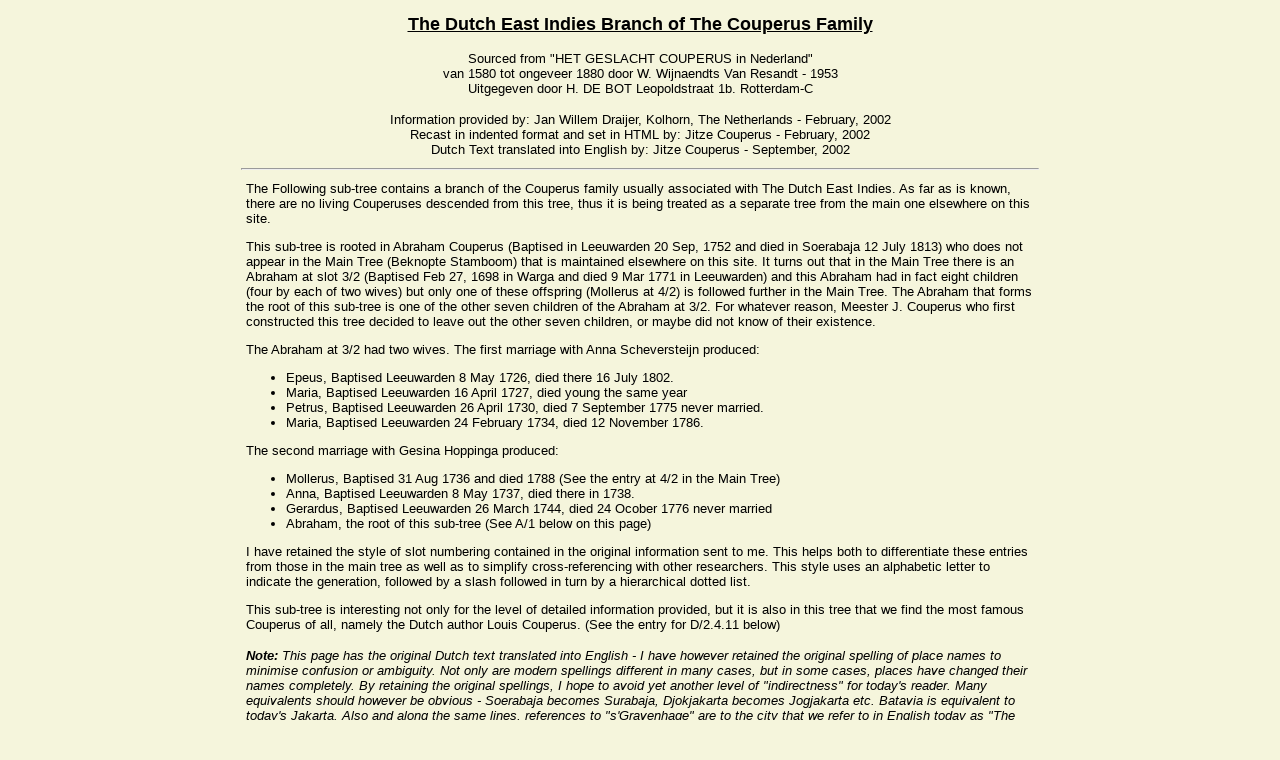

--- FILE ---
content_type: text/html
request_url: http://www.couperus.org/Tree/indische_translated.htm
body_size: 5174
content:

<HTML>
<HEAD>
<TITLE>Dutch East Indies Branch</TITLE>
<style type="text/css">
<!--
.gen {
	             font-family: "Times";
	             font-size: 10pt ;
				 font-weight: bold;
	             color: darkgreen;
				 vertical-align: top;
		    }

.bod {
	             font-family: "Times";
	             font-size: 10pt ;
	             color: black;
		    }
-->
</style>

</HEAD>

<BODY aLink=#008080 bgColor=beige link=#008080 text=#000000 vLink=#808080>
<table align=center width=1000px><tr><td>
<FONT face="Verdana, Arial, Helvetica">

<center>
<table>
<tr><td align=center>
<font size=4>
<b>
   <u>
    The Dutch East Indies Branch of The Couperus Family
   </u>
</b>
<p>
</font>
<font size=2>
Sourced from "HET GESLACHT COUPERUS in Nederland"<br>
van 1580 tot ongeveer 1880 door W. Wijnaendts Van Resandt - 1953<br>
Uitgegeven door H. DE BOT Leopoldstraat 1b. Rotterdam-C<br>
<p>
Information provided by: Jan Willem Draijer, Kolhorn, The Netherlands  - February, 2002
<br>
Recast in indented format and set in HTML by: Jitze Couperus - February, 2002
<br>
Dutch Text translated into English by: Jitze Couperus - September, 2002
</font>
</td></tr>
</table>
<hr width=80%>


<table width=80%><tr><td><font size=2>
  The Following sub-tree contains a branch of the Couperus family usually associated
  with The Dutch East Indies. As far as is known, there are no  living Couperuses
  descended from this tree, thus it is being treated as a separate tree from the main
  one elsewhere on this site. <p>
 This sub-tree is rooted in Abraham Couperus (Baptised in Leeuwarden 20 Sep, 1752
 and died in Soerabaja 12 July 1813) who does not appear in the Main Tree (Beknopte Stamboom)
 that is maintained elsewhere on this site. It turns out that in the Main Tree there is an Abraham
 at slot 3/2 (Baptised Feb 27, 1698 in Warga and died 9 Mar 1771 in Leeuwarden) and this Abraham
 had in fact eight children (four by each of two wives) but only one of these offspring (Mollerus at 4/2)
 is followed further in the Main Tree. The Abraham that forms the root of this sub-tree
 is one of the other seven children of the Abraham at 3/2. For whatever reason, Meester J. Couperus who first constructed
 this tree decided to leave out the other seven children, or maybe did not know of their existence.<p>
 The Abraham at 3/2 had two wives. The first marriage with Anna Scheversteijn produced:
 <ul>
 <li> Epeus, Baptised Leeuwarden 8 May 1726, died there 16 July 1802.
 <li> Maria, Baptised Leeuwarden 16 April 1727, died young the same year
 <li> Petrus, Baptised Leeuwarden 26 April 1730, died 7 September 1775 never married.
 <li> Maria, Baptised Leeuwarden 24 February 1734, died 12 November 1786.
 </ul>
 The second marriage with Gesina Hoppinga produced:
  <ul>
  <li> Mollerus, Baptised 31 Aug 1736 and died 1788 (See the entry at 4/2 in the Main Tree)
  <li> Anna, Baptised Leeuwarden 8 May 1737, died there in 1738.
  <li> Gerardus, Baptised Leeuwarden 26 March 1744, died 24 Ocober 1776 never married
  <li> Abraham, the root of this sub-tree (See A/1 below on this page)
 </ul>
  <p>
  I have retained the style of slot numbering contained in the original information
  sent to me. This helps both to differentiate these entries from those in the
  main tree as well as to simplify cross-referencing with other researchers.
  This style uses an alphabetic letter
  to indicate the generation, followed by a slash followed in turn by a hierarchical dotted list.

   <p>
  This sub-tree is interesting not only for the level of detailed
  information provided, but it is also in this tree that we find the most famous
  Couperus of all, namely the Dutch author Louis Couperus. (See the entry for D/2.4.11 below)

  <p>
  <i><b>Note:</b> This page has the original  Dutch text translated into English -
  I have however retained the original spelling of place names to minimise confusion or ambiguity. Not only
  are modern spellings different in many cases, but in some cases, places have changed their names completely. By
  retaining the original spellings, I hope to avoid yet another level of "indirectness" for today's reader.
  Many equivalents should however be obvious - Soerabaja becomes Surabaja, Djokjakarta becomes  Jogjakarta etc.
  Batavia is equivalent to today's Jakarta. Also and along the same lines, references to "s'Gravenhage" are
  to the city that we refer to in English today as "The Hague".
  </i>
  </font>
</td></tr></table>





<hr width=80%>
</center>
<blockquote>
<table><tr><td class=gen><img src=indent1.gif>A/1</td><td class=bod>
Abraham Couperus, baptised in Leeuwarden 20 September 1752,
died in Soerabaja  12 July 1813, married Catharina Johanna Koek,  29
July 1781 in Malacca (died 11 February 1843 in Buitenzorg, daughter of
 Joost Jzn Koek and Catharina de Roth).<br>
(Notes : Governor of  Malacca from 1788 to  1 Dec 1795.
Died nearly 61 years old.)<br>
He had 7 children :
</td></tr></table>


<table><tr><td class=gen><img src=indent2.gif>B/1</td><td class=bod>
Gesina Couperus, baptised in Malacca  17 October 1784, died
in Batavia on 10 September 1828, married (1�) Johan Hendrik Meyer, in 1800 in
Tranquebar (born in Hamburg and died in 1808 in Malacca?),  (2�) Jan
Samuel Timmerman Thijssen, in 1812 (born in 1782 and died  14
January 1823 in Malacca).<br>
She had 1 child :
</td></tr></table>




<table><tr><td class=gen><img src=indent3.gif>C/1.1</td><td class=bod>
(1)  Henri Pieter Meyer, born in Malacca? in 1801.<br>
(Notes : His descendants name themselves Meyer Timmerman Thijssen.)
</td></tr></table>



<table><tr><td class=gen><img src=indent2.gif>B/2</td><td class=bod>
Petrus Theodorus Couperus, baptised in Malacca  12 August
1787, died at sea op  January 1823, married Catharina Rica Cransen, in
op 3 February 1812 in Tjandjoer (Preanger) (born op 17 December 1795 in
Batavia and died 24 January 1845 in Amsterdam, daughter of  Willem
Jacob Cransen and Maria Eleonora Hartman).<br>
(Notes : Died aged 35 years on board the ship  Magelhaen
near the Cape of Good Hope on the way to Amsterdam.)<br>
He had 9 children :
</td></tr></table>



<table><tr><td class=gen><img src=indent3.gif>C/2.1</td><td class=bod>
William Jacob Thomas Raffels Couperus, born Batavia  4
November 1812, died in Batavia  8 November 1814.
</td></tr></table>



<table><tr><td class=gen><img src=indent3.gif>C/2.2</td><td class=bod>
Henry William Leonard Couperus, born in Batavia  17 March 1814,
died  Breda  28 August 1872, married Petronella Gerardina Johanna
Kulenkamp Lemmers,  25 February 1848 in Buitenzorg (born 23 January
1823 in Kuilenburg and died 17 December 1872 in Breda, daughter of J
H L Kulenkamp Lemmers and Petronella Holmberg de Beckfeldt).<br>
He had 6 children :
</td></tr></table>



<table><tr><td class=gen><img src=indent4.gif>D/2.2.1</td><td class=bod>
George William Couperus, born  Soerakarta  28 December
1843, died in Bandoeng  28 June 1891.<br>
(Notes : Died unmarried.)
</td></tr></table>



<table><tr><td class=gen><img src=indent4.gif>D/2.2.2</td><td class=bod>
Adele Cornelie Couperus, born  Soerakarta  6 January 1846,
died  Soerabaja  24 January 1900, married George Benjamin Lowe,
19 March 1870 in Buitenzorg.<br>
(Notes : Marriage is childless.)
</td></tr></table>



<table><tr><td class=gen><img src=indent4.gif>D/2.2.3</td><td class=bod>
Catharina Rica Couperus, born  Batavia  10 January 1848,
died  Batavia  3 July 1848.
</td></tr></table>



<table><tr><td class=gen><img src=indent4.gif>D/2.2.4</td><td class=bod>
John Francis Couperus, born  Batavia  11 August 1849,
died in Salatiga  19 October 1850.
</td></tr></table>



<table><tr><td class=gen><img src=indent4.gif>D/2.2.5</td><td class=bod>
Louise Maria Huberta Couperus, born in Semarang  8 September
1851, married Frederik Hendrik Bouma,  21 April 1881 in Semarang (born
in 1838 in Rotterdam and died  3 February 1890 in Semarang, son of
Hendrik Hendriks Bouma and Anna Maria Wiks).
</td></tr></table>



<table><tr><td class=gen><img src=indent4.gif>D/2.2.6</td><td class=bod>
Henry William Leonard Couperus, born in on board ship near Cape
Landsend  30 May 1855, married Johanna Kame Geerts,  26 November 1890 in
Yokohama (born  30 June 1870 in Nagasaki).<br>
(Notes : Marriage is childless.)
</td></tr></table>



<table><tr><td class=gen><img src=indent3.gif>C/2.3</td><td class=bod>
Petrus Theodorus Couperus, born in Batavia  14 February 1815,
died in Buitenzorg  28 June 1872.<br>
(Notes : Died unmarried.)
</td></tr></table>



<table><tr><td class=gen><img src=indent3.gif>C/2.4</td><td class=bod>
John Ricus Couperus, born in Batavia  24 February 1816,
died in s'Gravenhage  13 October 1902, married Catharina Geertruida
Reynst, in 1847 in Batavia (born  18 April 1829 in Batavia and died
 15 February 1893).<br>
He had 11 children :
</td></tr></table>



<table><tr><td class=gen><img src=indent4.gif>D/2.4.1</td><td class=bod>
Johanna Cornelia Couperus, born in Batavia  21 January 1848,
died in Wiesbaden  16 January 1906, married Carel Servaas Fayan
Vlielander Hein,  4 August 1875 in Batavia (born  2 February 1846
in Brielle and died  3 May 1900 in Wiesbaden).
</td></tr></table>



<table><tr><td class=gen><img src=indent4.gif>D/2.4.2</td><td class=bod>
Petrus Theodorus Couperus, born in Batavia op 9 May 1849,
died after 1908.
</td></tr></table>



<table><tr><td class=gen><img src=indent4.gif>D/2.4.3</td><td class=bod>
Catharina Rica Geertruida Couperus, born in Batavia op 1
October 1850, married Benjamin Marius Vlielander Hein,  25 May 1871 in
s'Gravenhage (born  2 December 1838 in Brielle).
</td></tr></table>



<table><tr><td class=gen><img src=indent4.gif>D/2.4.4</td><td class=bod>
Louise Johanna Baptiste Charlotte Couperus, born in Batavia
29 December 1851, died in s'Gravenhage.
(Notes : Died young.)
</td></tr></table>



<table><tr><td class=gen><img src=indent4.gif>D/2.4.5</td><td class=bod>
John Ricus Couperus, born in Batavia  24 March 1853, married
(1�) Camille Clementine Bedier de Prairie,  26 August 1881 in
Soekaboemi,  (2�) Mary Rica,  19 February 1907 in Djokjakarta (born
22 April 1873 in Bantam).<br>
(Notes : Both of his marriages were childless.)
</td></tr></table>



<table><tr><td class=gen><img src=indent4.gif>D/2.4.6</td><td class=bod>
Stillborn child, born in Batavia  13 January 1854, died
in Batavia op 13 January 1854.
</td></tr></table>



<table><tr><td class=gen><img src=indent4.gif>D/2.4.7</td><td class=bod>
Geertruida Johanna Couperus, born in Batavia  7 May 1856,
married Gerardus Johannes Petrus de La Valetta,  28 February 1877 in
Batavia (born  4 July 1853 in Semarang).<br>
(Notes : Has 6 children.)
</td></tr></table>



<table><tr><td class=gen><img src=indent4.gif>D/2.4.8</td><td class=bod>
Francois Emile Couperus, born in Batavia  18 August 1857,
married Marie Ernestine Clementine Cuny,  4 July 1896 in Klaten (born
1 October 1876 in Getas).<br>
He had 2 kinderen :
</td></tr></table>



<table><tr><td class=gen><img src=indent5.gif>E/2.4.8.1</td><td class=bod>
Louise Henriette Clementine Couperus, born in s'Gravenhage
5 August 1897, died in Oeugaran  26 November 1901.
</td></tr></table>



<table><tr><td class=gen><img src=indent5.gif>E/2.4.8.2</td><td class=bod>
John Ricus Couperus, born in s'Gravenhage  11 August
1898.<br>
(Notes : Last survivor in 1908 who could still provide descendants)

</td></tr></table>



<table><tr><td class=gen><img src=indent4.gif>D/2.4.9</td><td class=bod>
Johanna Francina Fernanda Couperus, born in s'Gravenhage  29
May 1860, died in s'Gravenhage.<br>
(Notes : Died young.)
</td></tr></table>



<table><tr><td class=gen><img src=indent4.gif>D/2.4.10</td><td class=bod>
Maria Catharina Eleonora Couperus, born in s'Gravenhage  10
June 1861, died in s'Gravenhage.<br>
(Notes : Died young.)
</td></tr></table>



<table><tr><td class=gen><img src=indent4.gif>D/2.4.11</td><td class=bod>
Louis Marie Anne Couperus, born in s'Gravenhage  10 June
1863, died in de Steeg (Rheden)  16 July 1923, married
Elisabeth Wilhelmina Johanna Baud,  9 September 1891 in s'Gravenhage
(born  30 October 1867 in Batavia, daughter of Jan Willem Carel Ricus
Theodorus Baud and Johanna Wilhelmina Petronella Steenstra Toussaint).<br>
(Notes : Marriage is childless.)
</td></tr></table>




<table><tr><td class=gen><img src=indent3.gif>C/2.5</td><td class=bod>
Catharina Rica Couperus, born in Batavia  5 September 1817,
died in Batavia 31 March 1819.
</td></tr></table>



<table><tr><td class=gen><img src=indent3.gif>C/2.6</td><td class=bod>
Wilhelmina Jacobina Theodora Couperus, born in Batavia  29
November 1818, died in s'Gravenhage  30 April 1899, married Guillaume
Louis Baud,  3 May 1837 in Soerabaja (born  27 December 1801 in
s'Gravenhage and died  5 January 1891 in s'Gravenhage, son of Jean
Baud and Maria Wellenkamp).
</td></tr></table>



<table><tr><td class=gen><img src=indent3.gif>C/2.7</td><td class=bod>
George Gerard Couperus, born in Batavia  25 December 1819,
died in Batavia  20 June 1876, married Geertrude Jeanne Westpalm van
Hoorn,  13 March 1872 in s'Gravenhage (born  18 January 1849 in
Vlissingen, daughter of Jan Westpalm van Hoorn and Johanna Abelina Wilhelmina
Otteline von Schmidt).<br>
(Notes : No children.)
</td></tr></table>



<table><tr><td class=gen><img src=indent3.gif>C/2.8</td><td class=bod>
Elisabeth Wilhelmina Petronella Couperus, born in Batavia  11
April 1821, died in Parijs  29 December 1889, married Abraham Johan
Daniel Steenstra Toussaint,  17 December 1839 in Semarang (born  5
June 1813 in Aarlanderveen and died 24 June 1876 in Batavia).
</td></tr></table>



<table><tr><td class=gen><img src=indent3.gif>C/2.9</td><td class=bod>
Geesina Rica Couperus, born in Batavia  26 June 1822, died
in Bantam  13 November 1892, married (1�) Ludwig Alexander de Sturler de
Frienisberg,  18 December 1840 in s'Gravenhage (born  16 July 1808 in
Vierlingsbeek),  (2�) Constantijn Leonard Scheidler List, in 1852 in
s'Gravenhage (born  4 January 1824 in Breda),  (3�) Gerard Frederik van
de Poll,  10 July 1865 in Solothurn (born  25 April 1835 in Arnhem).
</td></tr></table>



<table><tr><td class=gen><img src=indent2.gif>B/3</td><td class=bod>
Jacobina Maria Couperus, born in Malacca in 1789, died after
1843, married John Tulloch,  19 July 1812 in Batavia.<br>
(Notes : born december 1789. She had 3 sons and 2 daughters. Did not stay
at Java, likely to have gone to Bengal.)
</td></tr></table>



<table><tr><td class=gen><img src=indent2.gif>B/4</td><td class=bod>
Catharina Johanna Couperus, born in Malacca  12 February 1789,
baptised in Malacca  15 February 1789, died after 1842, married
(1�) John McLeod,  (2�) Arthur H Sim (died in after 1842).
</td></tr></table>



<table><tr><td class=gen><img src=indent2.gif>B/5</td><td class=bod>
Jan Gerhard Couperus, born in Malacca  27 November 1791,
died in Malacca in 1793.
(Notes : Buried 1 May 1793.)
</td></tr></table>



<table><tr><td class=gen><img src=indent2.gif>B/6</td><td class=bod>
Anna Gerhardina Couperus, born in Malacca  20 June 1794, baptised
 in Malacca  22 June 1794, died in Jogjakarta  15 March
1869, married Jan Adriaan Steyn Parv�,  25 March 1810 in Batavia (born
 5 August 1785 in 's-Gravenhage and died  8 July 1824 in Sumenap,
son of  Mr Daniel Steyn Parv� and Ida Jacoba Brouwer).<br>
(Notes : From her marriage came 4 sons and 2 daughters.)
</td></tr></table>



<table><tr><td class=gen><img src=indent2.gif>B/7</td><td class=bod>
Catharina Elisabeth Couperus, born in Tranquebar (Coromandel) in
1798, died in Banjoemas  13 September 1864, married (1�) Dr Johan
August van Kerst,  15 February 1814 in Batavia (born in Havezaate?),
(2�) Willem Nicolaas Servatius,  4 September 1815 in Batavia (born
29 July 1785 in Coevorden and died  24 November 1827 in Tjandjoer,
son of Joan Pieter Servatius and Gerhardina Fockelina Engelhard),  (3�)
Joan Jacob van Bulderen,  6 November 1839 in Batavia (born  24 June
1792 in Groningen and  died  29 June 1851 at sea, son of van Mr. Jan
Keiser van Bulderen and Catharina Maria Muysken).
</td></tr></table>



  </BLOCKQUOTE>
  </td></tr></table>
  </BODY></HTML>
